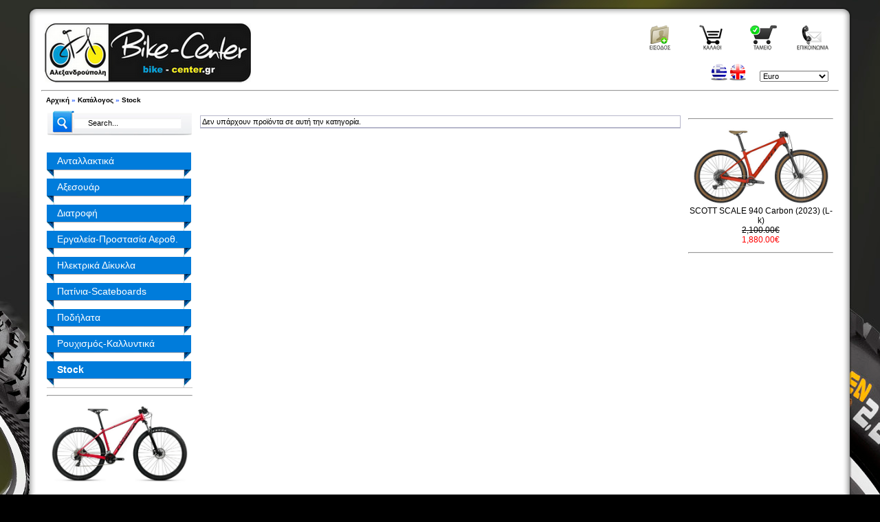

--- FILE ---
content_type: text/html
request_url: http://bike-center.gr/index.php?cPath=171&osCsid=8625ckok38ojh9nrm9qako7hp4
body_size: 7918
content:
<!DOCTYPE html PUBLIC "-//W3C//DTD XHTML 1.0 Transitional//EN" "http://www.w3.org/TR/xhtml1/DTD/xhtml1-transitional.dtd">
<html dir="LTR" lang="el">
<head>

<meta http-equiv="Content-Type" content="text/html; charset=utf-8">
<meta name="description" content="Stock  ΠΗΔΑΛΙΟ  ΑΦΟΙ ΒΟΣΝΙΔΗ  Bikecenter.gr  eshop Ηλεκτρονικό Κατάστημα  Αλεξανδρούπολη  Ποδήλατα  Πώληση  Επισκευή Ποδηλάτων, Ανταλλακτικά, Αξεσουάρ, παιδικο ποδήλατο-  " />
<meta name="keywords" content="Stock, bikecenter, βοσνίδης, πηδάλιο, αλεξανδρούπολη, θράκη, ποδηλατο, ποδηλασια, αξεσουαρ, αξεσουάρ, ανταλλακτικα, Ποδήλατα, Ποδηλασία, ρουχισμός, εργαλεία, επισκευές, πώληση, Επισκευή Ποδηλάτων, μεταχειρισμένο, μεταχειρισμένα, second hand, αγορά, accessories, εξοπλισμός, bikes, bicycle, bike, service, sale, mountain, ποδηλατα παιδικα, γυναικείο, ideal, ideal bikes, cannondale, electra, λιπαντικα, καθαριστικα, κλειδαριές, αγορά ποδηλάτου, κράνος" />
<title>Stock  ΠΗΔΑΛΙΟ  ΑΦΟΙ ΒΟΣΝΙΔΗ  Bikecenter.gr  eshop Ηλεκτρονικό Κατάστημα  Αλεξανδρούπολη  Ποδήλατα  Πώληση  Επισκευή Ποδηλάτων, Ανταλλακτικά, Αξεσουάρ, παιδικο ποδήλατο- eshop Bikes - ΠΗΔΑΛΙΟ - BIKE CENTER Ποδήλατα</title>
<meta name="google-site-verification" content="sMtuOiTLPcu1GeUXdwaLOnV42cux5duEdZeMV-MklL4" />
<base href="http://bike-center.gr/">
<link rel="stylesheet" type="text/css" href="stylesheet.css">
<script type="text/javascript" src="js/jquery-1.4.2.min.js"></script>
<script type="text/javascript" src="js/superfish.js"></script>
<link rel="stylesheet" type="text/css" media="screen" href="superfish.css" />
<script type="text/javascript">
$(document).ready(function(){
$("ul.sf-menu").superfish();
});
</script>

<body marginwidth="0" marginheight="0" topmargin="0" bottommargin="0" leftmargin="0" rightmargin="0">
<table class="wrapper" align="center" cellspacing="0" cellpadding="0">
<tr>
<td width="20px"><img src="images/template/round-t-l.png" /></td>
<td class="header_center"></td>
<td width="20px"><img src="images/template/round-t-r.png" /></td>
</tr>
<tr>
<td class="content_left" width="20px"></td>
<td class="content_center" >
<!-- header //-->
<table border="0" width="100%" cellspacing="0" cellpadding="5">
  <tr class="header">
    <td rowspan="2" valign="middle" align="left"><a href="http://bike-center.gr/index.php?osCsid=8625ckok38ojh9nrm9qako7hp4"><img src="images/logo1.png" border="0" alt="eshop Bikes - ΠΗΔΑΛΙΟ - BIKE CENTER Ποδήλατα" title=" eshop Bikes - ΠΗΔΑΛΙΟ - BIKE CENTER Ποδήλατα " width="300" height="86"></a></td>
   <td colspan="2" align="right" class="headerNavigation1" width="300px">
	<a href="http://bike-center.gr/account.php?osCsid=8625ckok38ojh9nrm9qako7hp4 " id="loginButton" ><img src="includes/languages/greek/images/buttons/create_account-small.png" border="0" alt="Ο Λογαριασμός μου" title=" Ο Λογαριασμός μου " width="67" height="40"></a>
&nbsp;&nbsp;<a href="http://bike-center.gr/shopping_cart.php?osCsid=8625ckok38ojh9nrm9qako7hp4"><img src="includes/languages/greek/images/buttons/cart.png" border="0" alt="Περιεχόμενα Καλαθιού" title=" Περιεχόμενα Καλαθιού " width="67" height="40"></a>&nbsp;&nbsp;<a href="http://bike-center.gr/checkout_shipping.php?osCsid=8625ckok38ojh9nrm9qako7hp4"><img src="includes/languages/greek/images/buttons/checkout.png" border="0" alt="Ολοκλήρωση Αγοράς" title=" Ολοκλήρωση Αγοράς " width="67" height="40"></a></a>&nbsp;&nbsp;<a href="http://bike-center.gr/contact_us.php?osCsid=8625ckok38ojh9nrm9qako7hp4"><img src="includes/languages/greek/images/buttons/contact-us.png" border="0" alt="Επικοινωνία" title=" Επικοινωνία " width="67" height="40"></a></td></tr>
<tr>
<!-- languages //-->
   <td align="right" valign="bottom">    
 <a href="http://bike-center.gr/index.php?cPath=171&language=el&osCsid=8625ckok38ojh9nrm9qako7hp4"><img src="includes/languages/greek/images/icon.png" border="0" alt="Greek" title=" Greek " width="24" height="24"></a>  <a href="http://bike-center.gr/index.php?cPath=171&language=en&osCsid=8625ckok38ojh9nrm9qako7hp4"><img src="includes/languages/english/images/icon.png" border="0" alt="English" title=" English " width="24" height="24"></a>     </td>     
<!-- languages_eof //-->
<!-- currencies //-->
         <td valign ="bottom" align="right" width="120px">
<table border="0" width="100%" cellspacing="0" cellpadding="1" class="emptyinfoBox">
  <tr>
    <td><table border="0" width="100%" cellspacing="0" cellpadding="0" class="emptyinfoBoxContents">
  <tr>
    <td align="center" class="boxText"><form name="currencies" action="http://bike-center.gr/index.php" method="get"><select name="currency" onChange="this.form.submit();" style="width: 100px"><option value="EUR" SELECTED>Euro</option></select><input type="hidden" name="cPath" value="171"><input type="hidden" name="osCsid" value="8625ckok38ojh9nrm9qako7hp4"></form></td>
  </tr>
</table>
</td>
  </tr>
</table>
            </td>
          
<!-- currencies_eof //-->
</tr>
</table>
<hr>
<table border="0" width="100%" cellspacing="0" cellpadding="1">
  <tr class="headerNavigation">
    <td class="headerNavigation">&nbsp;&nbsp;<a href="http://bike-center.gr/index.php?osCsid=8625ckok38ojh9nrm9qako7hp4" class="headerNavigation">Αρχική</a> &raquo; <a href="http://bike-center.gr/index.php?osCsid=8625ckok38ojh9nrm9qako7hp4" class="headerNavigation">Κατάλογος</a> &raquo; <a href="http://bike-center.gr/index.php?cPath=171&osCsid=8625ckok38ojh9nrm9qako7hp4" class="headerNavigation">Stock</a></td>
  </tr>
</table>
<!-- header_eof //-->
</td>
<td class="content_right" width="20px"></td>
</tr>
<tr>
<td class="content_left" width="20px"></td>
<td class="content_center">
<!-- body //-->
<table class="contenttable" border="0" width="100%" cellspacing="3" cellpadding="3">
  <tr>
    <td width="215" valign="top"><table border="0" width="215" cellspacing="0" cellpadding="2">
<!-- left_navigation //-->
<!-- search //-->
          <tr>
            <td>
				<script language="JavaScript" type="text/javascript">
/*----------------------------Suggest Code-------------------------*/
/*
	This is the JavaScript file for the osCommerce AJAX Search Suggest

	You may use this code in your own projects as long as this 
	copyright is left	in place.  All code is provided AS-IS.
	This code is distributed in the hope that it will be useful,
 	but WITHOUT ANY WARRANTY; without even the implied warranty of
 	MERCHANTABILITY or FITNESS FOR A PARTICULAR PURPOSE.
	
	For the rest of this code visit http://www.osCommerce-SSL.com
	
	For a complete detailed tutorial on how this code works visit:
	http://www.dynamicajax.com/fr/AJAX_Suggest_Tutorial-271_290_312.html
	
	For more AJAX code and tutorials visit http://www.DynamicAJAX.com
	
	Copyright 2006 Ryan Smith / 345 Technical / 345 Group.	

*/
//Gets the browser specific XmlHttpRequest Object
function getXmlHttpRequestObject() {
	var requestInstance = false;
	if (window.XMLHttpRequest) {
		requestInstance = new XMLHttpRequest();
		if (requestInstance.overrideMimeType) {
          requestInstance.overrideMimeType('text/xml');
        }
		return requestInstance;
	} else if(window.ActiveXObject) {
		try {
          requestInstance = new ActiveXObject("Msxml2.XMLHTTP");
		  return requestInstance;
        } catch (e) {
          try { //last chance..
            requestInstance = new ActiveXObject("Microsoft.XMLHTTP");
			return requestInstance;
          } catch (e) {}
        }
	} else {
		alert("Your Browser needs update");
	}
}
//Our XmlHttpRequest object to get the auto suggest
var searchReq = getXmlHttpRequestObject();

//Called from keyup on the search textbox.
//Starts the AJAX request.
function searchSuggest() {
	if (searchReq.readyState == 4 || searchReq.readyState == 0) {
	document.getElementById('search_suggest').style.visibility = 'visible'; 
		var str = encodeURIComponent(document.getElementById('txtSearch').value);
		var str2 = encodeURIComponent(document.getElementById('myhidden').value);
		searchReq.open("GET", 'searchsuggest.php?search=' + str +'&myhidden=' + str2, true);
		searchReq.onreadystatechange = handleSearchSuggest; 
		searchReq.send(null);
	}		
}
function clearsearch()//Giana douleuei me to onblur kai na svinei to textfield
{
document.getElementById('txtSearch').value = ''; 
}
function clearText()//Giana douleuei me to onblur kai na svinei to textfield
{
//var str = encodeURIComponent('');
//var str2 = encodeURIComponent(document.getElementById('myhidden').value);
//document.getElementById('txtSearch').value=str;
	//	searchReq.open("GET", 'searchsuggest.php?search=' + str +'&myhidden=' + str2, true);
		//searchReq.onreadystatechange = handleSearchSuggest; 
		//searchReq.send(null);
		document.getElementById('search_suggest').style.visibility = 'hidden'; 
}
//Called when the AJAX response is returned.
function handleSearchSuggest() {
document.getElementById('search_suggest').style.visibility = 'visible';
	if (searchReq.readyState == 4) {
		var ss = document.getElementById('search_suggest')
		
		var str = searchReq.responseText.split("\n");
		if((document.getElementById('txtSearch').value!='')&&(str.length!=1)){
		ss.innerHTML ='<div align="right" onclick="clearText()">CLOSE<img src="images/close.png" onclick="clearText()" ></div>';
		
		}else{ss.innerHTML = '';}
		for(i=0; i < str.length - 1; i++) {
			//Build our element string.  This is cleaner using the DOM, but
			//IE doesn't support dynamically added attributes.
			var suggest = '<div onmouseover="javascript:suggestOver(this);" ';
			suggest += 'onmouseout="javascript:suggestOut(this);" ';
			suggest += 'onclick="javascript:setSearch(this.innerHTML);" ';
			suggest += 'class="suggest_link">' + str[i] + '</div>';
			ss.innerHTML += suggest;
		}
	}
}

//Mouse over function
function suggestOver(div_value) {
	div_value.className = 'suggest_link_over';
}
//Mouse out function
function suggestOut(div_value) {
	div_value.className = 'suggest_link';
}
//Click function
function setSearch(value) {
	//document.getElementById('txtSearch').value = value.replace(/[^a-zA-Z 0-9]\uhhhh/g,'');
	var values = value;
	values = values.replace(/(<([^>]+)>)/ig,"");
	values = values.replace('(','');
	values = values.replace(')',''); 
	values = values.replace('&amp;','&');
	document.getElementById('txtSearch').value = values;
	document.getElementById('search_suggest').innerHTML = '';
	document.quick_find.submit();
}
/*-------------------------End Suggest Code--------------------------------*/				
				</script>
<table border="0" width="100%" cellspacing="0" cellpadding="1" class="empty">
  <tr>
    <td><table border="0" width="100%" cellspacing="0" cellpadding="0" class="empty">
  <tr>
    <td align="center" class="boxText"><form name="quick_find" action="http://bike-center.gr/advanced_search_result.php" method="get"><div class="searchform"><input type="image" src="includes/languages/greek/images/buttons/search-l2.png" border="0" alt="Γρήγορη Εύρεση" title=" Γρήγορη Εύρεση "  class="searchbtn"><input type="text" name="keywords" value="Search..." id="txtSearch" class="searchtxtbtn" autocomplete="off" onclick="clearsearch()" onkeyup="searchSuggest();" size="10" maxlength="20" style="width: 140px;"><input type="hidden" name="myhidden" value="4"  id="myhidden" ><input type="hidden" name="osCsid" value="8625ckok38ojh9nrm9qako7hp4"><br></div><div id="search_suggest"></div></form></td>
  </tr>
</table>
</td>
  </tr>
</table>
				<div id="search_suggest">
				</div>
            </td>
          </tr>
<!-- search_eof //--><!-- categories //-->
          <tr class="categoriesphp">
            <td class="categoriesphp">
<table class="catboxes" border="0" width="100%" cellspacing="0" cellpadding="0" class="catinfoBox">
  <tr class="trboxes" valign="top" >
    <td class="tdboxes2"><table class="catboxes" border="0" width="100%" cellspacing="0" cellpadding="0" class="catinfoBoxContents">
  <tr class="trboxes" valign="top" >
    <td class="tdboxes" class="catboxText"><table class="boxescontent" width="100%" border="0" cellspacing="0" cellpadding="0"><tr class="parenttep"><td class="parenttep"><div style="width: 100%;height: 36px;display: block;"><a class="parenttep" href="http://bike-center.gr/index.php?cPath=164&osCsid=8625ckok38ojh9nrm9qako7hp4">Ανταλλακτικά</a></div></td></tr><tr class="catsep"><td>&nbsp</td></tr><tr class="parenttep"><td class="parenttep"><div style="width: 100%;height: 36px;display: block;"><a class="parenttep" href="http://bike-center.gr/index.php?cPath=160&osCsid=8625ckok38ojh9nrm9qako7hp4">Αξεσουάρ</a></div></td></tr><tr class="catsep"><td>&nbsp</td></tr><tr class="parenttep"><td class="parenttep"><div style="width: 100%;height: 36px;display: block;"><a class="parenttep" href="http://bike-center.gr/index.php?cPath=283&osCsid=8625ckok38ojh9nrm9qako7hp4">Διατροφή</a></div></td></tr><tr class="catsep"><td>&nbsp</td></tr><tr class="parenttep"><td class="parenttep"><div style="width: 100%;height: 36px;display: block;"><a class="parenttep" href="http://bike-center.gr/index.php?cPath=203&osCsid=8625ckok38ojh9nrm9qako7hp4">Εργαλεία-Προστασία Αεροθ.</a></div></td></tr><tr class="catsep"><td>&nbsp</td></tr><tr class="parenttep"><td class="parenttep"><div style="width: 100%;height: 36px;display: block;"><a class="parenttep" href="http://bike-center.gr/index.php?cPath=302&osCsid=8625ckok38ojh9nrm9qako7hp4">Ηλεκτρικά Δίκυκλα</a></div></td></tr><tr class="catsep"><td>&nbsp</td></tr><tr class="parenttep"><td class="parenttep"><div style="width: 100%;height: 36px;display: block;"><a class="parenttep" href="http://bike-center.gr/index.php?cPath=290&osCsid=8625ckok38ojh9nrm9qako7hp4">Πατίνια-Scateboards</a></div></td></tr><tr class="catsep"><td>&nbsp</td></tr><tr class="parenttep"><td class="parenttep"><div style="width: 100%;height: 36px;display: block;"><a class="parenttep" href="http://bike-center.gr/index.php?cPath=180&osCsid=8625ckok38ojh9nrm9qako7hp4">Ποδήλατα</a></div></td></tr><tr class="catsep"><td>&nbsp</td></tr><tr class="parenttep"><td class="parenttep"><div style="width: 100%;height: 36px;display: block;"><a class="parenttep" href="http://bike-center.gr/index.php?cPath=170&osCsid=8625ckok38ojh9nrm9qako7hp4">Ρουχισμός-Καλλυντικά</a></div></td></tr><tr class="catsep"><td>&nbsp</td></tr><tr class="parenttep"><td class="parenttep"><div style="width: 100%;height: 36px;display: block;"><a class="parenttep" href="http://bike-center.gr/index.php?cPath=171&osCsid=8625ckok38ojh9nrm9qako7hp4"><b>Stock</b></a></div></td></tr><tr class="catsep"><td>&nbsp</td></tr></table></td>
  </tr>
</table>
</td>
  </tr>
</table>
            </td>
          </tr>
<!-- categories_eof //-->
<!-- new products //-->
<tr><td><hr /></td></tr>
          <tr>
            <td>
            <script type="text/javascript">
//<![CDATA[
/* merge server php and client javascript arrays */
var pausecontent_np=new Array();
pausecontent_np[0] = '<center><a href=\'http://bike-center.gr/product_info.php?products_id=9225&osCsid=8625ckok38ojh9nrm9qako7hp4\'><img src="images/ONNA 50 RD 2026.jpg" border="0" alt="ORBEA ONNA 50 29&quot; (2026) (L-k) RD" title=" ORBEA ONNA 50 29&quot; (2026) (L-k) RD " width="200" height="119.77777777778"></a><br/><br/><a href=\'http://bike-center.gr/product_info.php?products_id=9225&osCsid=8625ckok38ojh9nrm9qako7hp4\'>ORBEA ONNA 50 29&quot; (2026) (L-k) RD</a><br/><b class="orange">Τιμή : 599.00€</b><br/></center><br/><br/>';
	
pausecontent_np[1] = '<center><a href=\'http://bike-center.gr/product_info.php?products_id=9224&osCsid=8625ckok38ojh9nrm9qako7hp4\'><img src="images/MAXXIS MINION DHR II 26.jpg" border="0" alt="MAXXIS MINION DHR II TR 26x240" title=" MAXXIS MINION DHR II TR 26x240 " width="200" height="174.66666666667"></a><br/><br/><a href=\'http://bike-center.gr/product_info.php?products_id=9224&osCsid=8625ckok38ojh9nrm9qako7hp4\'>MAXXIS MINION DHR II TR 26x240</a><br/><b class="orange">Τιμή : 49.00€</b><br/></center><br/><br/>';
	
pausecontent_np[2] = '<center><a href=\'http://bike-center.gr/product_info.php?products_id=9223&osCsid=8625ckok38ojh9nrm9qako7hp4\'><img src="images/AGGRESSOR TR.jpg" border="0" alt="MAXXIS AGGRESSOR TR 29x250 (II)" title=" MAXXIS AGGRESSOR TR 29x250 (II) " width="200" height="200"></a><br/><br/><a href=\'http://bike-center.gr/product_info.php?products_id=9223&osCsid=8625ckok38ojh9nrm9qako7hp4\'>MAXXIS AGGRESSOR TR 29x250 (II)</a><br/><b class="orange">Τιμή : 49.00€</b><br/></center><br/><br/>';
	
pausecontent_np[3] = '<center><a href=\'http://bike-center.gr/product_info.php?products_id=9222&osCsid=8625ckok38ojh9nrm9qako7hp4\'><img src="images/Hermes-29-Iris.jpg" border="0" alt="BALLISTIC HERMES 29&quot; (42/S) IRIS PRPL" title=" BALLISTIC HERMES 29&quot; (42/S) IRIS PRPL " width="200" height="122.44444444444"></a><br/><br/><a href=\'http://bike-center.gr/product_info.php?products_id=9222&osCsid=8625ckok38ojh9nrm9qako7hp4\'>BALLISTIC HERMES 29&quot; (42/S) IRIS PRPL</a><br/><b class="orange">Τιμή : 359.00€</b><br/></center><br/><br/>';
	
pausecontent_np[4] = '<center><a href=\'http://bike-center.gr/product_info.php?products_id=9221&osCsid=8625ckok38ojh9nrm9qako7hp4\'><img src="images/Continental-TERRA TRAIL E25 BK.jpg" border="0" alt="CONTINENTAL TERRA TRAIL E25 700X40 TR (BK) (II)" title=" CONTINENTAL TERRA TRAIL E25 700X40 TR (BK) (II) " width="200" height="168"></a><br/><br/><a href=\'http://bike-center.gr/product_info.php?products_id=9221&osCsid=8625ckok38ojh9nrm9qako7hp4\'>CONTINENTAL TERRA TRAIL E25 700X40 TR (BK) (II)</a><br/><b class="orange">Τιμή : 45.00€</b><br/></center><br/><br/>';
	
pausecontent_np[5] = '<center><a href=\'http://bike-center.gr/product_info.php?products_id=9220&osCsid=8625ckok38ojh9nrm9qako7hp4\'><img src="images/Continental-TERRA TRAIL E25.jpg" border="0" alt="CONTINENTAL TERRA TRAIL 700X40 TR (BK/BRN) (II)" title=" CONTINENTAL TERRA TRAIL 700X40 TR (BK/BRN) (II) " width="200" height="133.33333333333"></a><br/><br/><a href=\'http://bike-center.gr/product_info.php?products_id=9220&osCsid=8625ckok38ojh9nrm9qako7hp4\'>CONTINENTAL TERRA TRAIL 700X40 TR (BK/BRN) (II)</a><br/><b class="orange">Τιμή : 45.00€</b><br/></center><br/><br/>';
	
pausecontent_np[6] = '<center><a href=\'http://bike-center.gr/product_info.php?products_id=9219&osCsid=8625ckok38ojh9nrm9qako7hp4\'><img src="images/Continental-TERRA TRAIL E25.jpg" border="0" alt="CONTINENTAL TERRA TRAIL E25 700X45 TR (BK/BRN) (II)" title=" CONTINENTAL TERRA TRAIL E25 700X45 TR (BK/BRN) (II) " width="200" height="133.33333333333"></a><br/><br/><a href=\'http://bike-center.gr/product_info.php?products_id=9219&osCsid=8625ckok38ojh9nrm9qako7hp4\'>CONTINENTAL TERRA TRAIL E25 700X45 TR (BK/BRN) (II)</a><br/><b class="orange">Τιμή : 45.00€</b><br/></center><br/><br/>';
	
pausecontent_np[7] = '<center><a href=\'http://bike-center.gr/product_info.php?products_id=9218&osCsid=8625ckok38ojh9nrm9qako7hp4\'><img src="images/Pirelli_p_zero_race_4s_tlr.jpg" border="0" alt="PIRELLI PZERO RACE 4S TLR 700X28 Tubeless Ready (II)" title=" PIRELLI PZERO RACE 4S TLR 700X28 Tubeless Ready (II) " width="200" height="133.23076923077"></a><br/><br/><a href=\'http://bike-center.gr/product_info.php?products_id=9218&osCsid=8625ckok38ojh9nrm9qako7hp4\'>PIRELLI PZERO RACE 4S TLR 700X28 Tubeless Ready (II)</a><br/><b class="orange">Τιμή : 76.00€</b><br/></center><br/><br/>';
	
pausecontent_np[8] = '<center><a href=\'http://bike-center.gr/product_info.php?products_id=9217&osCsid=8625ckok38ojh9nrm9qako7hp4\'><img src="images/M4-2000_anthracite-PNK.jpg" border="0" alt="CARRERA M4 2000 24&quot; (GRY/BK/PNK)" title=" CARRERA M4 2000 24&quot; (GRY/BK/PNK) " width="200" height="121.17647058824"></a><br/><br/><a href=\'http://bike-center.gr/product_info.php?products_id=9217&osCsid=8625ckok38ojh9nrm9qako7hp4\'>CARRERA M4 2000 24&quot; (GRY/BK/PNK)</a><br/><b class="orange">Τιμή : 319.00€</b><br/></center><br/><br/>';
	
//]]>
</script>
<script type="text/javascript">
//<![CDATA[
function pausescroller(content, divId, divClass, delay){
this.content=content //message array content
this.tickerid=divId //ID of ticker div to display information
this.delay=delay //Delay between msg change, in miliseconds.
this.mouseoverBol=0 //Boolean to indicate whether mouse is currently over scroller (and pause it if it is)
this.hiddendivpointer=1 //index of message array for hidden div
document.write('<div id="'+divId+'" class="'+divClass+'" style="position: relative; display:block; overflow: hidden;"><div class="innerDiv" style="position: absolute; width: 100%;" id="'+divId+'1">'+content[0]+'</div><div class="innerDiv" style=" position: relative; width: 100%; visibility: hidden" id="'+divId+'2">'+content[1]+'</div></div>')
var scrollerinstance=this
if (window.addEventListener) //run onload in DOM2 browsers
window.addEventListener("load", function(){scrollerinstance.initialize()}, false)
else if (window.attachEvent) //run onload in IE5.5+
window.attachEvent("onload", function(){scrollerinstance.initialize()})
else if (document.getElementById) //if legacy DOM browsers, just start scroller after 0.5 sec
setTimeout(function(){scrollerinstance.initialize()}, 500)
}

// -------------------------------------------------------------------
// initialize()- Initialize scroller method.
// -Get div objects, set initial positions, start up down animation
// -------------------------------------------------------------------

pausescroller.prototype.initialize=function(){
this.tickerdiv=document.getElementById(this.tickerid)
this.visiblediv=document.getElementById(this.tickerid+"1")
this.hiddendiv=document.getElementById(this.tickerid+"2")
this.visibledivtop=parseInt(pausescroller.getCSSpadding(this.tickerdiv))
//set width of inner DIVs to outer DIV's width minus padding (padding assumed to be top padding x 2)
this.visiblediv.style.width=this.hiddendiv.style.width=this.tickerdiv.offsetWidth-(this.visibledivtop*2)+"px"
this.getinline(this.visiblediv, this.hiddendiv)
this.hiddendiv.style.visibility="visible"
var scrollerinstance=this
document.getElementById(this.tickerid).onmouseover=function(){scrollerinstance.mouseoverBol=1}
document.getElementById(this.tickerid).onmouseout=function(){scrollerinstance.mouseoverBol=0}
if (window.attachEvent) //Clean up loose references in IE
window.attachEvent("onunload", function(){scrollerinstance.tickerdiv.onmouseover=scrollerinstance.tickerdiv.onmouseout=null})
setTimeout(function(){scrollerinstance.animateup()}, this.delay)
}


// -------------------------------------------------------------------
// animateup()- Move the two inner divs of the scroller up and in sync
// -------------------------------------------------------------------

pausescroller.prototype.animateup=function(){
var scrollerinstance=this
if (parseInt(this.hiddendiv.style.top)>(this.visibledivtop+5)){
this.visiblediv.style.top=parseInt(this.visiblediv.style.top)-5+"px"
this.hiddendiv.style.top=parseInt(this.hiddendiv.style.top)-5+"px"
setTimeout(function(){scrollerinstance.animateup()}, 50)
}
else{
this.getinline(this.hiddendiv, this.visiblediv)
this.swapdivs()
setTimeout(function(){scrollerinstance.setmessage()}, this.delay)
}
}

// -------------------------------------------------------------------
// swapdivs()- Swap between which is the visible and which is the hidden div
// -------------------------------------------------------------------

pausescroller.prototype.swapdivs=function(){
var tempcontainer=this.visiblediv
this.visiblediv=this.hiddendiv
this.hiddendiv=tempcontainer
}

pausescroller.prototype.getinline=function(div1, div2){
div1.style.top=this.visibledivtop+"px"
div2.style.top=Math.max(div1.parentNode.offsetHeight, div1.offsetHeight)+"px"
}

// -------------------------------------------------------------------
// setmessage()- Populate the hidden div with the next message before it's visible
// -------------------------------------------------------------------

pausescroller.prototype.setmessage=function(){
var scrollerinstance=this
if (this.mouseoverBol==1) //if mouse is currently over scoller, do nothing (pause it)
setTimeout(function(){scrollerinstance.setmessage()}, 100)
else{
var i=this.hiddendivpointer
var ceiling=this.content.length
this.hiddendivpointer=(i+1>ceiling-1)? 0 : i+1
this.hiddendiv.innerHTML=this.content[this.hiddendivpointer]
this.animateup()
}
}

pausescroller.getCSSpadding=function(tickerobj){ //get CSS padding value, if any
if (tickerobj.currentStyle)
return tickerobj.currentStyle["paddingTop"]
else if (window.getComputedStyle) //if DOM2
return window.getComputedStyle(tickerobj, "").getPropertyValue("padding-top")
else
return 0
}

//new pausescroller(pausecontent, "pscroller1", "someclass", 2000);
//]]>
</script>
<table border="0" width="100%" cellspacing="0" cellpadding="1" class="emptyinfoBox">
  <tr>
    <td><table border="0" width="100%" cellspacing="0" cellpadding="0" class="emptyinfoBoxContents">
  <tr>
    <td align="right" class="boxText"><script type='text/javascript'>new pausescroller(pausecontent_np, 'pscroller_np', 'pscroller_c_np', 2000);</script></td>
  </tr>
</table>
</td>
  </tr>
</table>
            </td>
          </tr>
		  <tr><td><hr /></td></tr>
<!-- new products_eof //-->
<tr border="0" cellpadding="0">
            <td><a href="http://www.facebook.com/bikecenterGR" title="Facebook Bike-Center.GR" target="_blank"><br><img src="images/template/fb_icon.png ")" alt="Facebook Bike-Center.GR" width="200px" style="border: 0px;"/></a></td></tr><!-- information //-->
          <tr>
            <td>
<table border="0" width="100%" cellspacing="0" cellpadding="1" class="emptyinfoBox">
  <tr>
    <td><table border="0" width="100%" cellspacing="0" cellpadding="0" class="emptyinfoBoxContents">
  <tr>
    <td class="boxText"><center><b><u>Ωράριο Λειτουργίας</u></b></center><br />Δευτέρα :<br />09:00 - 14:00 <br />Τρίτη :<br />09:00 - 14:00 | 17:30 - 21:00<br />Τετάρτη :<br />09:00 - 14:00<br />Πέμπτη :<br />09:00 - 14:00 | 17:30 - 21:00<br />Παρασκευή :<br />09:00 - 14:00 | 17:30 - 21:00<br />Σάββατο :<br />09:00 - 14:00</td>
  </tr>
</table>
</td>
  </tr>
</table>
            </td>
          </tr>
<!-- information_eof //-->
<!-- left_navigation_eof //-->
    </table></td>
<!-- body_text //-->
    <td width="100%" valign="top"><table border="0" width="100%" cellspacing="0" cellpadding="0">
      <tr>
        <td><table border="0" width="100%" cellspacing="0" cellpadding="0">
          <tr>
            <td class="pageHeading"></td>
            <td align="right"></td>
          </tr>
        </table></td>
      </tr>
      <tr>
        <td><img src="images/pixel_trans.gif" border="0" alt="" width="100%" height="10"></td>
      </tr>
      <tr>
        <td><table border="0" width="100%" cellspacing="0" cellpadding="2" class="productListing">
  <tr class="productListing" class="productListing-odd">
    <td class="productListing-data">Δεν υπάρχουν προϊόντα σε αυτή την κατηγορία.</td>
  </tr>
</table>
</td>
      </tr>
    </table></td>
<!-- body_text_eof //-->
    <td width="215" valign="top"><table border="0" width="215" cellspacing="0" cellpadding="2">
<!-- right_navigation //-->

   
   
             

<!-- categories_eof //-->


 
   

 <!-- shopping_cart //-->
          <tr>
            <td>
<table border="0" width="100%" cellspacing="0" cellpadding="1" class="cartinfoBox">
  <tr>
    <td><table border="0" width="100%" cellspacing="0" cellpadding="3" class="cartinfoBoxContents">
  <tr>
  </tr>
</table>
</td>
  </tr>
</table>
            </td>
          </tr>
<!-- shopping_cart_eof //-->
<!-- specials //-->
<tr><td><hr /></td></tr>
          <tr>
            <td>
<table border="0" width="100%" cellspacing="0" cellpadding="1" class="emptyinfoBox">
  <tr>
    <td><table border="0" width="100%" cellspacing="0" cellpadding="0" class="emptyinfoBoxContents">
  <tr>
    <td align="center" class="boxText"><a href="http://bike-center.gr/product_info.php?products_id=6442&osCsid=8625ckok38ojh9nrm9qako7hp4"><img src="images/SCALE 940 2023 290173.jpg" border="0" alt="SCOTT SCALE 940 Carbon (2023) (L-k)" title=" SCOTT SCALE 940 Carbon (2023) (L-k) " width="200" height="114.66666666667"></a><br><a href="http://bike-center.gr/product_info.php?products_id=6442&osCsid=8625ckok38ojh9nrm9qako7hp4">SCOTT SCALE 940 Carbon (2023) (L-k)</a><br><s>2,100.00€</s><br><span class="productSpecialPrice">1,880.00€</span></td>
  </tr>
</table>
</td>
  </tr>
</table>
            </td>
			
          </tr>
		  <tr><td><hr /></td></tr>
<!-- specials_eof //-->
<!-- right_navigation_eof //-->
    </table></td>
  </tr>
</table>
<!-- body_eof //-->

<!-- footer //-->
<table border="0" width="100%" cellspacing="0" cellpadding="1">
  <tr class="footer">
    <td class="footer">&nbsp;&nbsp;Σάββατο 31 Ιανουαρίου, 2026&nbsp;&nbsp;<td class="footer" align="center" width="34%">Σχεδιασμός - Ανάπτυξη <a href="http://www.alphait.gr" target="_blank" style="color:#ffffff;">Alpha ΠΛΗΡΟΦΟΡΙΚΗ Α.Ε</a></td>
    <td align="right" class="footer">&nbsp;&nbsp;116922707 αναζητήσεις από Τετάρτη 06 Μαΐου, 2009&nbsp;&nbsp;</td>
  </tr>
</table>
<br>
<table border="0" width="100%" cellspacing="0" cellpadding="0">
<tr>
	<td align="center" class="smallText"><a href="http://bike-center.gr/shipping.php?osCsid=8625ckok38ojh9nrm9qako7hp4">Τρόποι Αποστολής και Πληρωμές</a>&nbsp&nbsp|&nbsp&nbsp<a href="http://bike-center.gr/privacy.php?osCsid=8625ckok38ojh9nrm9qako7hp4">Δήλωση Απορρήτου</a>&nbsp&nbsp|&nbsp&nbsp<a href="http://bike-center.gr/conditions.php?osCsid=8625ckok38ojh9nrm9qako7hp4">Όροι Χρήσης</a>&nbsp&nbsp|&nbsp&nbsp<a href="http://bike-center.gr/about_us.php?osCsid=8625ckok38ojh9nrm9qako7hp4">Σχετικά με μας</a>&nbsp&nbsp|&nbsp&nbsp<a href="http://bike-center.gr/contact_us.php?osCsid=8625ckok38ojh9nrm9qako7hp4">Επικοινωνία</a><br /></td>
</tr>
  <tr>
    <td align="center" class="smallText"><b>ΠΗΔΑΛΙΟ - BIKE CENTER</b><br>Ε.ΜΕΤΑΛΛΟΠΟΥΛΟΥ-Α.ΒΟΣΝΙΔΗΣ Ε.Ε.<br>Ιωακείμ Καβύρη 96 Αλεξανδρούπολη<br>Τηλ. 25510 38900<br><br>Σχεδιασμός - Ανάπτυξη <a href="http://www.alphait.gr" target="_blank">Alpha ΠΛΗΡΟΦΟΡΙΚΗ Α.Ε</a><br></td>
<script type="text/javascript">var gaJsHost = (("https:" == document.location.protocol) ? "https://ssl." : "http://www.");
document.write(unescape("%3Cscript src='" + gaJsHost + "google-analytics.com/ga.js' type='text/javascript'%3E%3C/script%3E"));
</script><script type="text/javascript">try {
var pageTracker = _gat._getTracker("UA-3471582-12");
pageTracker._trackPageview();
} catch(err) {}</script>
  </tr>
</table>
<br>
<table border="0" width="100%" cellspacing="0" cellpadding="0">
  <tr>
    <td align="center"><a href="http://bike-center.gr/redirect.php?action=banner&goto=1&osCsid=8625ckok38ojh9nrm9qako7hp4" target="_blank"><img src="images/banners/oscommerce.gif" border="0" alt="Alpha ΠΛΗΡΟΦΟΡΙΚΗ ΑΕ" title=" Alpha ΠΛΗΡΟΦΟΡΙΚΗ ΑΕ " width="468" height="60"></a></td>
  </tr>
</table>
<!-- footer_eof //-->
<br>
</td>
<td class="content_right" width="20px"></td>
</tr>
<tr>
<td width="20px"><img src="images/template/round-b-l.png" /></td>
<td class="bottom_center"></td>
<td width="20px"><img src="images/template/round-b-r.png" /></td>
</tr></table>
</body>
</html>
